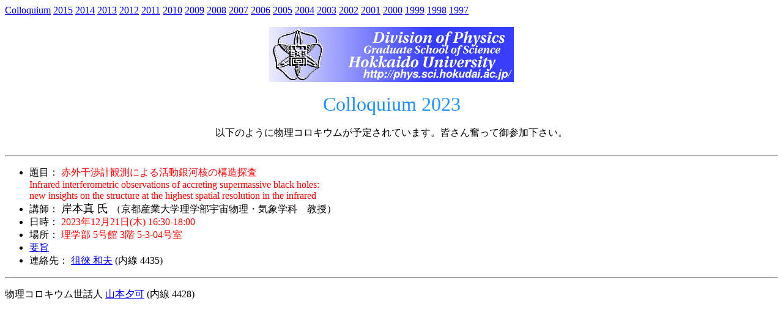

--- FILE ---
content_type: text/html
request_url: https://phys.sci.hokudai.ac.jp/Colloq/Colloq-2023/index.html
body_size: 1416
content:
<!-- saved from url=(0022)http://internet.e-mail -->
<!DOCTYPE HTML PUBLIC "-//W3C//DTD HTML 4.01 Transitional//EN">
<HTML>
<BODY bgcolor="#ffffff">
<A href="http://phys.sci.hokudai.ac.jp/Colloq/colloq.html">Colloquium</A>
<A href="http://phys.sci.hokudai.ac.jp/Colloq/Colloq-2015/colloq.html">2015</A> 
<A href="http://phys.sci.hokudai.ac.jp/Colloq/Colloq-2014/colloq.html">2014</A>
<A href="http://phys.sci.hokudai.ac.jp/Colloq/Colloq-2013/colloq.html">2013</A>
<A href="http://phys.sci.hokudai.ac.jp/Colloq/Colloq-2012/colloq.html">2012</A>
<A href="http://phys.sci.hokudai.ac.jp/Colloq/Colloq-2011/colloq.html">2011</A>
<A href="http://phys.sci.hokudai.ac.jp/Colloq/Colloq-2010/colloq.html">2010</A>
<A href="http://phys.sci.hokudai.ac.jp/Colloq/Colloq-2009/colloq.html">2009</A>
<A href="http://phys.sci.hokudai.ac.jp/Colloq/Colloq-2008/colloq.html">2008</A>
<A href="http://phys.sci.hokudai.ac.jp/Colloq/Colloq-2007/colloq.html">2007</A>
<A href="http://phys.sci.hokudai.ac.jp/Colloq/Colloq-2006/colloq.html">2006</A>
<A href="http://phys.sci.hokudai.ac.jp/Colloq/Colloq-2005/colloq.html">2005</A>
<A href="http://phys.sci.hokudai.ac.jp/Colloq/Colloq-2004/colloq.html">2004</A>
<A href="http://phys.sci.hokudai.ac.jp/Colloq/Colloq-2003/colloq.html">2003</A>
<A href="http://phys.sci.hokudai.ac.jp/Colloq/Colloq-2002/colloq.html">2002</A>
<A href="http://phys.sci.hokudai.ac.jp/Colloq/Colloq-2001/colloq.html">2001</A>
<A href="http://phys.sci.hokudai.ac.jp/Colloq/Colloq-2000/colloq.html">2000</A>
<A href="http://phys.sci.hokudai.ac.jp/Colloq/Colloq-1999/colloq.html">1999</A>
<A href="http://phys.sci.hokudai.ac.jp/Colloq/Colloq-1998/colloq.html">1998</A>
<A href="http://phys.sci.hokudai.ac.jp/Colloq/Colloq-1997/colloq.html">1997</A>
<br><br>
<center><IMG src="phystitle.gif" width="400" height="90" border="0">
<BR>
<BR>
<font color="#1E90FF"><font size=+3>Colloquium 2023</font></font><font color="#1E90FF"><font size=+3><br>
</font></font><br>
以下のように物理コロキウムが予定されています。皆さん奮って御参加下さい。
</center><br>

<hr>

<UL>
<LI>題目： <FONT color="#ff0000" size="+0">
赤外干渉計観測による活動銀河核の構造探査<br>
Infrared interferometric observations of accreting supermassive black holes: <br>
new insights on the structure at the highest spatial resolution in the infrared
</FONT>
<LI>講師： <FONT color="#000000" size="+1">
岸本真 氏
</FONT>
（京都産業大学理学部宇宙物理・気象学科　教授）
<LI>日時： <FONT color="#ff0000">
2023年12月21日(木) 16:30-18:00

</FONT>
<LI>場所：<FONT color="#ff0000">
理学部 5号館 3階 5-3-04号室
</FONT>
<LI><A href="yousi/231221.html">要旨</A>
<LI>連絡先：
<A href="mailto:sorai@phys.sci.hokudai.ac.jp">徂徠 和夫</A> (内線 4435)
</UL>
<hr>

<P>物理コロキウム世話人 <A href="mailto:sekika@phys.sci.hokudai.ac.jp">山本夕可</A> (内線 4428)<BR>
</P>
</BODY>
<HEAD>
<META name="GENERATOR" content="IBM WebSphere Studio Homepage Builder Version 7.0.0.0 for Windows">
<META http-equiv="Content-Type" content="text/html; charset=iso-2022-jp">
<META http-equiv="Content-Style-Type" content="text/css">
<TITLE>Colloquium @ Division of Physics, Hokkaido University</TITLE>
</HEAD>
</HTML>
